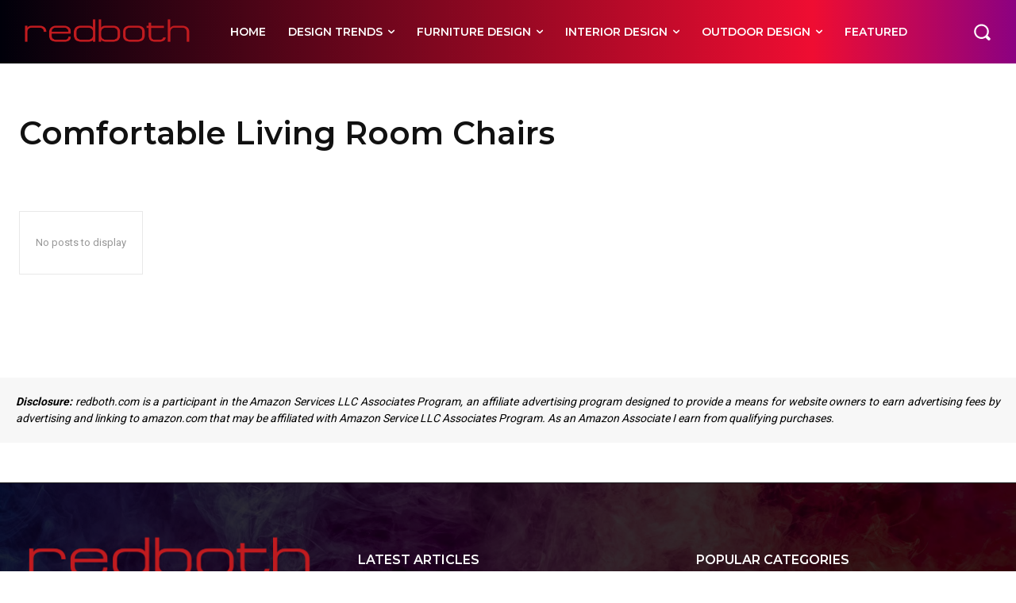

--- FILE ---
content_type: text/html; charset=UTF-8
request_url: https://redboth.com/wp-admin/admin-ajax.php?td_theme_name=Newspaper&v=12.6.9
body_size: 6109
content:
{"content":"<div id=\"tdi_1_699\" class=\"tdc-zone\"><div class=\"tdc_zone tdi_2_d00  wpb_row td-pb-row\"  >\n<style scoped>\n\/* custom css - generated by TagDiv Composer *\/\n\n\/* custom css - generated by TagDiv Composer *\/\n.tdi_2_d00{\r\n                    min-height: 0;\r\n                }\n<\/style><div id=\"tdi_3_ddf\" class=\"tdc-row stretch_row_1400 td-stretch-content\"><div class=\"vc_row tdi_4_715  wpb_row td-pb-row tdc-element-style\" >\n<style scoped>\n\/* custom css - generated by TagDiv Composer *\/\n\n\/* custom css - generated by TagDiv Composer *\/\n.tdi_4_715,\r\n                .tdi_4_715 .tdc-columns{\r\n                    min-height: 0;\r\n                }.tdi_4_715,\r\n\t\t\t\t.tdi_4_715 .tdc-columns{\r\n\t\t\t\t    display: block;\r\n\t\t\t\t}.tdi_4_715 .tdc-columns{\r\n\t\t\t\t    width: 100%;\r\n\t\t\t\t}.tdi_4_715:before,\r\n\t\t\t\t.tdi_4_715:after{\r\n\t\t\t\t    display: table;\r\n\t\t\t\t}\n\/* inline tdc_css att - generated by TagDiv Composer *\/\n\n.tdi_4_715{\npadding-top:80px !important;\npadding-bottom:80px !important;\njustify-content:center !important;\ntext-align:center !important;\nposition:relative;\n}\n\n.tdi_4_715 .td_block_wrap{ text-align:left }\n\n\/* landscape *\/\n@media (min-width: 1019px) and (max-width: 1140px)\n{\n.tdi_4_715{\npadding-top:50px !important;\npadding-bottom:50px !important;\n}\n}\n\n\/* portrait *\/\n@media (min-width: 768px) and (max-width: 1018px)\n{\n.tdi_4_715{\npadding-top:30px !important;\npadding-bottom:30px !important;\n}\n}\n\n\/* phone *\/\n@media (max-width: 767px)\n{\n.tdi_4_715{\npadding-top:30px !important;\npadding-bottom:30px !important;\n}\n}\n\n<\/style>\n<div class=\"tdi_3_ddf_rand_style td-element-style\" ><div class=\"td-element-style-before\"><style>\n\/* custom css - generated by TagDiv Composer *\/\n\n.tdi_3_ddf_rand_style > .td-element-style-before {\ncontent:'' !important;\nwidth:100% !important;\nheight:100% !important;\nposition:absolute !important;\ntop:0 !important;\nleft:0 !important;\ndisplay:block !important;\nz-index:0 !important;\nborder-color:#aaaaaa !important;\nbackground-image:url(\"https:\/\/redboth.com\/wp-content\/uploads\/2025\/03\/xxx_fast_footer_bg_xxx.jpg\") !important;\nbackground-position:center center !important;\nborder-style:solid !important;\nborder-width: 1px 0px 0px 0px !important;\nbackground-size:cover !important;\n}\n<\/style><\/div><style>\n\/* custom css - generated by TagDiv Composer *\/\n \n.tdi_3_ddf_rand_style::after {\ncontent:'' !important;\nwidth:100% !important;\nheight:100% !important;\nposition:absolute !important;\ntop:0 !important;\nleft:0 !important;\nz-index:0 !important;\ndisplay:block !important;\nbackground: rgba(0,0,0,0.8) !important;\n}\n<\/style><\/div><div class=\"vc_column tdi_6_637  wpb_column vc_column_container tdc-column td-pb-span4\">\n<style scoped>\n\/* custom css - generated by TagDiv Composer *\/\n\n\/* custom css - generated by TagDiv Composer *\/\n.tdi_6_637{\r\n                    vertical-align: baseline;\r\n                }.tdi_6_637 > .wpb_wrapper,\r\n\t\t\t\t.tdi_6_637 > .wpb_wrapper > .tdc-elements{\r\n\t\t\t\t    display: block;\r\n\t\t\t\t}.tdi_6_637 > .wpb_wrapper > .tdc-elements{\r\n\t\t\t\t    width: 100%;\r\n\t\t\t\t}.tdi_6_637 > .wpb_wrapper > .vc_row_inner{\r\n\t\t\t\t    width: auto;\r\n\t\t\t\t}.tdi_6_637 > .wpb_wrapper{\r\n\t\t\t\t    width: auto;\r\n\t\t\t\t    height: auto;\r\n\t\t\t\t}\n\/* inline tdc_css att - generated by TagDiv Composer *\/\n\n.tdi_6_637{\nmargin-top:-20px !important;\ntext-align:left !important;\n}\n\n\/* phone *\/\n@media (max-width: 767px)\n{\n.tdi_6_637{\nmargin-top:0px !important;\nmargin-bottom:30px !important;\n}\n}\n\n\/* portrait *\/\n@media (min-width: 768px) and (max-width: 1018px)\n{\n.tdi_6_637{\nmargin-top:-10px !important;\n}\n}\n\n<\/style><div class=\"wpb_wrapper\" ><div class=\"td_block_wrap tdb_header_logo tdi_7_946 td-pb-border-top td_block_template_1 tdb-header-align\"  data-td-block-uid=\"tdi_7_946\" >\n<style>\n\/* custom css - generated by TagDiv Composer *\/\n.tdi_7_946 .tdb-logo-a,\r\n                .tdi_7_946 h1{\r\n                    flex-direction: row;\r\n                \r\n                    align-items: center;\r\n                \r\n                    justify-content: flex-start;\r\n                }.tdi_7_946 .tdb-logo-svg-wrap{\r\n                    display: block;\r\n                }.tdi_7_946 .tdb-logo-svg-wrap + .tdb-logo-img-wrap{\r\n                    display: none;\r\n                }.tdi_7_946 .tdb-logo-img-wrap{\r\n                    display: block;\r\n                }.tdi_7_946 .tdb-logo-text-tagline{\r\n                    margin-top: 2px;\r\n                    margin-left: 0;\r\n                \r\n                    display: block;\r\n                }.tdi_7_946 .tdb-logo-text-title{\r\n                    display: block;\r\n                }.tdi_7_946 .tdb-logo-text-wrap{\r\n                    flex-direction: column;\r\n                \r\n                    align-items: flex-start;\r\n                }.tdi_7_946 .tdb-logo-icon{\r\n                    top: 0px;\r\n                \r\n                    display: block;\r\n                }\n<\/style><div class=\"tdb-block-inner td-fix-index\"><a class=\"tdb-logo-a\" href=\"https:\/\/redboth.com\/\"><span class=\"tdb-logo-img-wrap\"><img class=\"tdb-logo-img\" src=\"https:\/\/redboth.com\/wp-content\/uploads\/2025\/03\/redbothlogoson-1.png\" alt=\"Logo\"  title=\"\"  \/><\/span><\/a><\/div><\/div> <!-- .\/block --><div class=\"tdm_block td_block_wrap tdm_block_inline_text tdi_8_090 tdm-inline-block td-pb-border-top td_block_template_1\"  data-td-block-uid=\"tdi_8_090\" >\n<style>\n\n\/* inline tdc_css att - generated by TagDiv Composer *\/\n\n.tdi_8_090{\nmargin-bottom:35px !important;\n}\n\n\/* landscape *\/\n@media (min-width: 1019px) and (max-width: 1140px)\n{\n.tdi_8_090{\nmargin-bottom:20px !important;\n}\n}\n\n\/* portrait *\/\n@media (min-width: 768px) and (max-width: 1018px)\n{\n.tdi_8_090{\nmargin-bottom:20px !important;\n}\n}\n\n<\/style>\n<style>\n\/* custom css - generated by TagDiv Composer *\/\n.tdm_block.tdm_block_inline_text{\r\n                  margin-bottom: 0;\r\n                  vertical-align: top;\r\n                }.tdm_block.tdm_block_inline_text .tdm-descr{\r\n                  margin-bottom: 0;\r\n                  -webkit-transform: translateZ(0);\r\n                  transform: translateZ(0);\r\n                }.tdc-row-content-vert-center .tdm-inline-text-yes{\r\n                  vertical-align: middle;\r\n                }.tdc-row-content-vert-bottom .tdm-inline-text-yes{\r\n                  vertical-align: bottom;\r\n                }.tdi_8_090{\r\n                    text-align: left !important;\r\n                }.tdi_8_090 .tdm-descr{\r\n                    color: #ffffff;\r\n                \r\n\t\t\t\t\tfont-family:Montserrat !important;font-size:14px !important;line-height:1.6 !important;font-style:italic !important;\r\n\t\t\t\t}\n\n\/* landscape *\/\n@media (min-width: 1019px) and (max-width: 1140px){\n.tdi_8_090 .tdm-descr{\r\n\t\t\t\t\tfont-size:13px !important;\r\n\t\t\t\t}\n}\n\n\/* portrait *\/\n@media (min-width: 768px) and (max-width: 1018px){\n.tdi_8_090 .tdm-descr{\r\n\t\t\t\t\tfont-size:12px !important;\r\n\t\t\t\t}\n}\n<\/style><p class=\"tdm-descr\">Transforming Spaces, Inspiring Lifestyles<\/p><\/div><div class=\"td_block_wrap td_block_list_menu tdi_9_9a0 td-blm-display-vertical td-pb-border-top td_block_template_1 widget\"  data-td-block-uid=\"tdi_9_9a0\" >\n<style>\n\/* custom css - generated by TagDiv Composer *\/\n.td_block_list_menu ul{\r\n                  flex-wrap: wrap;\r\n                  margin-left: 12px;\r\n                }.td_block_list_menu ul li{\r\n\t\t\t\t\tmargin-left: 0;\r\n\t\t\t\t}.td_block_list_menu ul li a{\r\n\t\t\t\t\tdisplay: flex;\r\n                  \tmargin-left: 0;\r\n                }.td_block_list_menu .td-blm-menu-item-txt{\r\n\t\t\t\t\tdisplay: flex;\r\n\t\t\t\t\talign-items: center;\r\n\t\t\t\t\tflex-grow: 1;\r\n\t\t\t\t}.td_block_list_menu .sub-menu{\r\n                  padding-left: 22px;\r\n                }.td_block_list_menu .sub-menu li{\r\n                  font-size: 13px;\r\n                }.td_block_list_menu li.current-menu-item > a,\r\n\t\t\t\t.td_block_list_menu li.current-menu-ancestor > a,\r\n\t\t\t\t.td_block_list_menu li.current-category-ancestor > a,\r\n\t\t\t\t.td_block_list_menu li.current-page-ancestor > a{\r\n\t\t\t\t    color: var(--td_theme_color, #4db2ec);\r\n\t\t\t\t}.td_block_list_menu .td-blm-sub-icon{\r\n\t\t\t\t\tdisplay: flex;\r\n\t\t\t\t\talign-items: center;\r\n\t\t\t\t\tjustify-content: center;\r\n\t\t\t\t\tmargin-left: .6em;\r\n\t\t\t\t\tpadding: 0 .6em;\r\n\t\t\t\t\ttransition: transform .2s ease-in-out;\r\n\t\t\t\t}.td_block_list_menu .td-blm-sub-icon svg{\r\n\t\t\t\t\tdisplay: block;\r\n\t\t\t\t\twidth: 1em;\r\n\t\t\t\t\theight: auto;\r\n\t\t\t\t}.td_block_list_menu .td-blm-sub-icon svg,\r\n\t\t\t\t.td_block_list_menu .td-blm-sub-icon svg *{\r\n\t\t\t\t\tfill: currentColor;\r\n\t\t\t\t}.td_block_list_menu.td-blm-display-accordion .menu-item-has-children ul{\r\n\t\t\t\t\tdisplay: none;\r\n\t\t\t\t}.td_block_list_menu.td-blm-display-accordion .menu-item-has-children-open > a > .td-blm-sub-icon{\r\n\t\t\t\t\ttransform: rotate(180deg);\r\n\t\t\t\t}.td_block_list_menu.td-blm-display-horizontal ul{\r\n\t\t\t\t\tdisplay: flex;\r\n\t\t\t\t}body .tdi_9_9a0 ul{\r\n\t\t\t\t\ttext-align: left;\r\n\t\t\t\t\tjustify-content: flex-start;\r\n\t\t\t\t}body .tdi_9_9a0 ul li a{\r\n\t\t\t\t\tjustify-content: flex-start;\r\n\t\t\t\t}body .tdi_9_9a0 .td-blm-menu-item-txt{\r\n\t\t\t\t\tflex-grow: 1;\r\n\t\t\t\t}body .tdi_9_9a0 a,\r\n\t\t\t\tbody .tdi_9_9a0 .td-blm-sub-icon{\r\n\t\t\t\t\tcolor: #ffffff;\r\n\t\t\t\t}\n<\/style><div class=\"td-block-title-wrap\"><\/div><div id=tdi_9_9a0 class=\"td_block_inner td-fix-index\"><div class=\"menu-top-menu-container\"><ul id=\"menu-top-menu\" class=\"menu\"><li id=\"menu-item-48828\" class=\"menu-item menu-item-type-post_type menu-item-object-page menu-item-48828\"><a href=\"https:\/\/redboth.com\/about-us\/\"><span class=\"td-blm-menu-item-txt\">About Us<\/span><\/a><\/li>\n<li id=\"menu-item-282770\" class=\"menu-item menu-item-type-post_type menu-item-object-page menu-item-282770\"><a href=\"https:\/\/redboth.com\/contact-us\/\"><span class=\"td-blm-menu-item-txt\">Contact Us<\/span><\/a><\/li>\n<li id=\"menu-item-48826\" class=\"menu-item menu-item-type-post_type menu-item-object-page menu-item-48826\"><a href=\"https:\/\/redboth.com\/terms-and-conditions\/\"><span class=\"td-blm-menu-item-txt\">Terms and Conditions<\/span><\/a><\/li>\n<li id=\"menu-item-48827\" class=\"menu-item menu-item-type-post_type menu-item-object-page menu-item-48827\"><a href=\"https:\/\/redboth.com\/privacy-policy\/\"><span class=\"td-blm-menu-item-txt\">Privacy Policy<\/span><\/a><\/li>\n<\/ul><\/div><\/div><\/div><\/div><\/div><div class=\"vc_column tdi_11_686  wpb_column vc_column_container tdc-column td-pb-span4\">\n<style scoped>\n\/* custom css - generated by TagDiv Composer *\/\n\n\/* custom css - generated by TagDiv Composer *\/\n.tdi_11_686{\r\n                    vertical-align: baseline;\r\n                }.tdi_11_686 > .wpb_wrapper,\r\n\t\t\t\t.tdi_11_686 > .wpb_wrapper > .tdc-elements{\r\n\t\t\t\t    display: block;\r\n\t\t\t\t}.tdi_11_686 > .wpb_wrapper > .tdc-elements{\r\n\t\t\t\t    width: 100%;\r\n\t\t\t\t}.tdi_11_686 > .wpb_wrapper > .vc_row_inner{\r\n\t\t\t\t    width: auto;\r\n\t\t\t\t}.tdi_11_686 > .wpb_wrapper{\r\n\t\t\t\t    width: auto;\r\n\t\t\t\t    height: auto;\r\n\t\t\t\t}\n\/* inline tdc_css att - generated by TagDiv Composer *\/\n\n\/* phone *\/\n@media (max-width: 767px)\n{\n.tdi_11_686{\nmargin-bottom:40px !important;\n}\n}\n\n<\/style><div class=\"wpb_wrapper\" ><div class=\"tdm_block td_block_wrap tdm_block_column_title tdi_12_5d5 tdm-content-horiz-left td-pb-border-top td_block_template_1\"  data-td-block-uid=\"tdi_12_5d5\" >\n<style>\n\n\/* inline tdc_css att - generated by TagDiv Composer *\/\n\n.tdi_12_5d5{\nmargin-bottom:10px !important;\n}\n\n<\/style>\n<style>\n\/* custom css - generated by TagDiv Composer *\/\n.tdm_block_column_title{\r\n                  margin-bottom: 0;\r\n                  display: inline-block;\r\n                  width: 100%;\r\n                }\n<\/style><div class=\"td-block-row\"><div class=\"td-block-span12 tdm-col\">\n<style>\n\/* custom css - generated by TagDiv Composer *\/\nbody .tdi_13_174 .tdm-title{\r\n\t\t\t\t\tcolor: #ffffff;\r\n\t\t\t\t}body .tdi_13_174:hover .tdm-title,\r\n\t\t\t\tbody .tds_icon_box5_wrap:hover .tdi_13_174 .tdm-title{\r\n\t\t\t\t\tcolor: #ffffff;\r\n\t\t\t\t\r\n\t\t\t\t\t-webkit-text-fill-color: unset;\r\n\t\t\t\t\tbackground: transparent;\r\n\t\t\t\t\ttransition: none;\r\n\t\t\t\t}.tdi_13_174:hover .tdm-title{\r\n\t\t\t\t\tcursor: default;\r\n\t\t\t\t}.tdi_13_174 .tdm-title{\r\n\t\t\t\t\tfont-family:Montserrat !important;font-size:16px !important;line-height:1 !important;font-weight:600 !important;text-transform:uppercase !important;\r\n\t\t\t\t}\n<\/style><div class=\"tds-title tds-title1 td-fix-index tdi_13_174 \"><h3 class=\"tdm-title tdm-title-xsm\">Latest articles<\/h3><\/div><\/div><\/div><\/div><div class=\"td_block_wrap td_flex_block_1 tdi_14_4d0 td-pb-border-top td_block_template_2 td_flex_block\"  data-td-block-uid=\"tdi_14_4d0\" >\n<style>\n\n\/* inline tdc_css att - generated by TagDiv Composer *\/\n\n.tdi_14_4d0{\nmargin-bottom:0px !important;\n}\n\n\/* phone *\/\n@media (max-width: 767px)\n{\n.tdi_14_4d0{\nmargin-bottom:48px !important;\n}\n}\n\n<\/style>\n<style>\n\/* custom css - generated by TagDiv Composer *\/\n.tdi_14_4d0 .td-image-wrap{\r\n\t\t\t\t\tpadding-bottom: 70%;\r\n\t\t\t\t}.tdi_14_4d0 .entry-thumb{\r\n\t\t\t\t\tbackground-position: center 50%;\r\n\t\t\t\t}.tdi_14_4d0 .td-image-container{\r\n\t\t\t\t \tflex: 0 0 25%;\r\n\t\t\t\t \twidth: 25%;\r\n\t\t\t    \r\n                \tdisplay: block; order: 0;\r\n                \r\n\t\t\t\t\tmargin-left: 0;\r\n\t\t\t\t\tmargin-right: auto;\r\n\t\t\t\t}.ie10 .tdi_14_4d0 .td-image-container,\r\n\t\t\t\t.ie11 .tdi_14_4d0 .td-image-container{\r\n\t\t\t\t \tflex: 0 0 auto;\r\n\t\t\t    }.tdi_14_4d0 .td-module-container{\r\n\t\t\t\t\tflex-direction: row;\r\n\t\t\t\t\r\n\t\t\t\t    border-color: #eaeaea !important;\r\n\t\t\t\t}.ie10 .tdi_14_4d0 .td-module-meta-info,\r\n\t\t\t\t.ie11 .tdi_14_4d0 .td-module-meta-info{\r\n\t\t\t\t \tflex: 1;\r\n\t\t\t    }body .tdi_14_4d0 .td-favorite{\r\n                    font-size: 36px;\r\n                \r\n                    box-shadow:  1px 1px 4px 0px rgba(0, 0, 0, 0.2);\r\n                }.tdi_14_4d0 .td-module-meta-info{\r\n\t\t\t\t\tpadding: 3px 0 0 15px;\r\n\t\t\t\t\r\n\t\t\t\t\tborder-color: #eaeaea;\r\n\t\t\t\t}.tdi_14_4d0 .td_module_wrap{\r\n\t\t\t\t\tpadding-left: 20px;\r\n\t\t\t\t\tpadding-right: 20px;\r\n\t\t\t\t\r\n\t\t\t\t\tpadding-bottom: 18px;\r\n\t\t\t\t\tmargin-bottom: 18px;\r\n\t\t\t\t}.tdi_14_4d0 .td_block_inner{\r\n\t\t\t\t\tmargin-left: -20px;\r\n\t\t\t\t\tmargin-right: -20px;\r\n\t\t\t\t}.tdi_14_4d0 .td-module-container:before{\r\n\t\t\t\t\tbottom: -18px;\r\n\t\t\t\t\r\n\t\t\t\t\tborder-color: #eaeaea;\r\n\t\t\t\t}.tdi_14_4d0 .td-post-vid-time{\r\n\t\t\t\t\tdisplay: block;\r\n\t\t\t\t}.tdi_14_4d0 .td-post-category:not(.td-post-extra-category){\r\n\t\t\t\t\tdisplay: none;\r\n\t\t\t\t}.tdi_14_4d0 .td-author-photo .avatar{\r\n\t\t\t\t    width: 20px;\r\n\t\t\t\t    height: 20px;\r\n\t\t\t\t\r\n\t\t\t\t    margin-right: 6px;\r\n\t\t\t\t\r\n\t\t\t\t    border-radius: 50%;\r\n\t\t\t\t}.tdi_14_4d0 .td-excerpt{\r\n\t\t\t\t\tdisplay: none;\r\n\t\t\t\t\r\n\t\t\t\t\tcolumn-count: 1;\r\n\t\t\t\t\r\n\t\t\t\t\tcolumn-gap: 48px;\r\n\t\t\t\t}.tdi_14_4d0 .td-audio-player{\r\n\t\t\t\t\topacity: 1;\r\n\t\t\t\t\tvisibility: visible;\r\n\t\t\t\t\theight: auto;\r\n\t\t\t\t\r\n\t\t\t\t\tfont-size: 13px;\r\n\t\t\t\t}.tdi_14_4d0 .td-read-more{\r\n\t\t\t\t\tdisplay: none;\r\n\t\t\t\t}.tdi_14_4d0 .td-author-date{\r\n\t\t\t\t\tdisplay: inline;\r\n\t\t\t\t}.tdi_14_4d0 .td-post-author-name{\r\n\t\t\t\t\tdisplay: none;\r\n\t\t\t\t}.tdi_14_4d0 .td-post-date,\r\n\t\t\t\t.tdi_14_4d0 .td-post-author-name span{\r\n\t\t\t\t\tdisplay: none;\r\n\t\t\t\t}.tdi_14_4d0 .entry-review-stars{\r\n\t\t\t\t\tdisplay: inline-block;\r\n\t\t\t\t}.tdi_14_4d0 .td-icon-star,\r\n                .tdi_14_4d0 .td-icon-star-empty,\r\n                .tdi_14_4d0 .td-icon-star-half{\r\n\t\t\t\t\tfont-size: 15px;\r\n\t\t\t\t}.tdi_14_4d0 .td-module-comments{\r\n\t\t\t\t\tdisplay: none;\r\n\t\t\t\t}.tdi_14_4d0 .td_module_wrap:nth-last-child(1){\r\n\t\t\t\t\tmargin-bottom: 0;\r\n\t\t\t\t\tpadding-bottom: 0;\r\n\t\t\t\t}.tdi_14_4d0 .td_module_wrap:nth-last-child(1) .td-module-container:before{\r\n\t\t\t\t\tdisplay: none;\r\n\t\t\t\t}.tdi_14_4d0 .td-module-title a{\r\n\t\t\t\t\tcolor: #ffffff;\r\n\t\t\t\t\r\n                    box-shadow: inset 0 0 0 0 #000;\r\n                }.tdi_14_4d0 .td_module_wrap:hover .td-module-title a{\r\n\t\t\t\t\tcolor: rgba(255,255,255,0.8) !important;\r\n\t\t\t\t}.tdi_14_4d0 .td-module-meta-info,\r\n\t\t\t\t.tdi_14_4d0 .td-next-prev-wrap{\r\n\t\t\t\t\ttext-align: left;\r\n\t\t\t\t}.tdi_14_4d0 .td-category-pos-above .td-post-category{\r\n\t\t\t\t    align-self: flex-start  !important;\r\n\t\t\t\t}.tdi_14_4d0 .td-category-pos-image .td-post-category:not(.td-post-extra-category){\r\n\t\t\t\t\tleft: 0;\r\n\t\t\t\t\tright: auto;\r\n\t\t\t\t\ttransform: translateX(0);\r\n                    -webkit-transform: translateX(0);\r\n\t\t\t\t}.tdi_14_4d0 .td-ajax-next-page{\r\n                    margin-right: auto;\r\n                    margin-left: 0;\r\n                }.tdi_14_4d0 .entry-title{\r\n\t\t\t\t\tfont-family:Montserrat !important;font-size:16px !important;line-height:1.4 !important;font-weight:700 !important;\r\n\t\t\t\t}html:not([class*='ie']) .tdi_14_4d0 .td-module-container:hover .entry-thumb:before{\r\n                    opacity: 0;\r\n                }@media (min-width: 768px) {\r\n                    .tdi_14_4d0 .td-module-title a {\r\n                        transition: all 0.2s ease;\r\n                        -webkit-transition: all 0.2s ease;\r\n                    }\r\n                }\n\n\/* landscape *\/\n@media (min-width: 1019px) and (max-width: 1140px){\n.tdi_14_4d0 .td-image-wrap{\r\n\t\t\t\t\tpadding-bottom: 90%;\r\n\t\t\t\t}.tdi_14_4d0 .td_module_wrap{\r\n\t\t\t\t\tpadding-bottom: 10px;\r\n\t\t\t\t\tmargin-bottom: 10px;\r\n\t\t\t\t\r\n\t\t\t\t\tpadding-bottom: 10px !important;\r\n\t\t\t\t\tmargin-bottom: 10px !important;\r\n\t\t\t\t}.tdi_14_4d0 .td-module-container:before{\r\n\t\t\t\t\tbottom: -10px;\r\n\t\t\t\t}.tdi_14_4d0 .td_module_wrap:nth-last-child(1){\r\n\t\t\t\t\tmargin-bottom: 0 !important;\r\n\t\t\t\t\tpadding-bottom: 0 !important;\r\n\t\t\t\t}.tdi_14_4d0 .td_module_wrap .td-module-container:before{\r\n\t\t\t\t\tdisplay: block !important;\r\n\t\t\t\t}.tdi_14_4d0 .td_module_wrap:nth-last-child(1) .td-module-container:before{\r\n\t\t\t\t\tdisplay: none !important;\r\n\t\t\t\t}.tdi_14_4d0 .td-module-title a{\r\n                    box-shadow: inset 0 0 0 0 #000;\r\n                }.tdi_14_4d0 .entry-title{\r\n\t\t\t\t\tfont-size:13px !important;font-weight:600 !important;\r\n\t\t\t\t}@media (min-width: 768px) {\r\n                    .tdi_14_4d0 .td-module-title a {\r\n                        transition: all 0.2s ease;\r\n                        -webkit-transition: all 0.2s ease;\r\n                    }\r\n                }\n}\n\n\/* portrait *\/\n@media (min-width: 768px) and (max-width: 1018px){\n.tdi_14_4d0 .td-image-wrap{\r\n\t\t\t\t\tpadding-bottom: 90%;\r\n\t\t\t\t}.tdi_14_4d0 .td_module_wrap{\r\n\t\t\t\t\tpadding-bottom: 10px;\r\n\t\t\t\t\tmargin-bottom: 10px;\r\n\t\t\t\t\r\n\t\t\t\t\tpadding-bottom: 10px !important;\r\n\t\t\t\t\tmargin-bottom: 10px !important;\r\n\t\t\t\t}.tdi_14_4d0 .td-module-container:before{\r\n\t\t\t\t\tbottom: -10px;\r\n\t\t\t\t}.tdi_14_4d0 .td_module_wrap:nth-last-child(1){\r\n\t\t\t\t\tmargin-bottom: 0 !important;\r\n\t\t\t\t\tpadding-bottom: 0 !important;\r\n\t\t\t\t}.tdi_14_4d0 .td_module_wrap .td-module-container:before{\r\n\t\t\t\t\tdisplay: block !important;\r\n\t\t\t\t}.tdi_14_4d0 .td_module_wrap:nth-last-child(1) .td-module-container:before{\r\n\t\t\t\t\tdisplay: none !important;\r\n\t\t\t\t}.tdi_14_4d0 .td-module-title a{\r\n                    box-shadow: inset 0 0 0 0 #000;\r\n                }.tdi_14_4d0 .entry-title{\r\n\t\t\t\t\tfont-size:10px !important;font-weight:600 !important;\r\n\t\t\t\t}@media (min-width: 768px) {\r\n                    .tdi_14_4d0 .td-module-title a {\r\n                        transition: all 0.2s ease;\r\n                        -webkit-transition: all 0.2s ease;\r\n                    }\r\n                }\n}\n\n\/* phone *\/\n@media (max-width: 767px){\n.tdi_14_4d0 .td-image-wrap{\r\n\t\t\t\t\tpadding-bottom: 90%;\r\n\t\t\t\t}.tdi_14_4d0 .td_module_wrap{\r\n\t\t\t\t\tpadding-bottom: 15px;\r\n\t\t\t\t\tmargin-bottom: 15px;\r\n\t\t\t\t\r\n\t\t\t\t\tpadding-bottom: 15px !important;\r\n\t\t\t\t\tmargin-bottom: 15px !important;\r\n\t\t\t\t}.tdi_14_4d0 .td-module-container:before{\r\n\t\t\t\t\tbottom: -15px;\r\n\t\t\t\t}.tdi_14_4d0 .td_module_wrap:nth-last-child(1){\r\n\t\t\t\t\tmargin-bottom: 0 !important;\r\n\t\t\t\t\tpadding-bottom: 0 !important;\r\n\t\t\t\t}.tdi_14_4d0 .td_module_wrap .td-module-container:before{\r\n\t\t\t\t\tdisplay: block !important;\r\n\t\t\t\t}.tdi_14_4d0 .td_module_wrap:nth-last-child(1) .td-module-container:before{\r\n\t\t\t\t\tdisplay: none !important;\r\n\t\t\t\t}.tdi_14_4d0 .td-module-title a{\r\n                    box-shadow: inset 0 0 0 0 #000;\r\n                }@media (min-width: 768px) {\r\n                    .tdi_14_4d0 .td-module-title a {\r\n                        transition: all 0.2s ease;\r\n                        -webkit-transition: all 0.2s ease;\r\n                    }\r\n                }\n}\n<\/style><script>var block_tdi_14_4d0 = new tdBlock();\nblock_tdi_14_4d0.id = \"tdi_14_4d0\";\nblock_tdi_14_4d0.atts = '{\"modules_on_row\":\"\",\"all_modules_space\":\"eyJsYW5kc2NhcGUiOiIyMCIsInBvcnRyYWl0IjoiMjAiLCJwaG9uZSI6IjMwIn0=\",\"image_height\":\"eyJhbGwiOiI3MCIsImxhbmRzY2FwZSI6IjkwIiwicG9ydHJhaXQiOiI5MCIsInBob25lIjoiOTAifQ==\",\"image_width\":\"25\",\"image_floated\":\"float_left\",\"show_date\":\"none\",\"show_com\":\"none\",\"show_author\":\"none\",\"show_btn\":\"none\",\"meta_padding\":\"3px 0 0 15px\",\"image_radius\":\"\",\"meta_info_horiz\":\"content-horiz-left\",\"modules_category\":\"image\",\"modules_category_margin\":\"\",\"show_excerpt\":\"none\",\"f_title_font_size\":\"eyJhbGwiOiIxNiIsInBvcnRyYWl0IjoiMTAiLCJsYW5kc2NhcGUiOiIxMyJ9\",\"f_title_font_line_height\":\"1.4\",\"f_title_font_family\":\"394\",\"f_title_font_weight\":\"eyJhbGwiOiI3MDAiLCJsYW5kc2NhcGUiOiI2MDAiLCJwb3J0cmFpdCI6IjYwMCJ9\",\"shadow_shadow_offset_vertical\":\"0\",\"ajax_pagination\":\"\",\"tdc_css\":\"eyJhbGwiOnsibWFyZ2luLWJvdHRvbSI6IjAiLCJkaXNwbGF5IjoiIn0sInBob25lIjp7Im1hcmdpbi1ib3R0b20iOiI0OCIsImRpc3BsYXkiOiIifSwicGhvbmVfbWF4X3dpZHRoIjo3Njd9\",\"show_cat\":\"none\",\"block_template_id\":\"td_block_template_2\",\"meta_info_align\":\"\",\"limit\":\"3\",\"title_txt\":\"#ffffff\",\"title_txt_hover\":\"rgba(255,255,255,0.8)\",\"sort\":\"\",\"block_type\":\"td_flex_block_1\",\"separator\":\"\",\"custom_title\":\"\",\"custom_url\":\"\",\"title_tag\":\"\",\"mc1_tl\":\"\",\"mc1_title_tag\":\"\",\"mc1_el\":\"\",\"post_ids\":\"\",\"category_id\":\"\",\"taxonomies\":\"\",\"category_ids\":\"\",\"in_all_terms\":\"\",\"tag_slug\":\"\",\"autors_id\":\"\",\"installed_post_types\":\"\",\"include_cf_posts\":\"\",\"exclude_cf_posts\":\"\",\"popular_by_date\":\"\",\"linked_posts\":\"\",\"favourite_only\":\"\",\"offset\":\"\",\"open_in_new_window\":\"\",\"show_modified_date\":\"\",\"time_ago\":\"\",\"time_ago_add_txt\":\"ago\",\"time_ago_txt_pos\":\"\",\"review_source\":\"\",\"el_class\":\"\",\"td_query_cache\":\"\",\"td_query_cache_expiration\":\"\",\"td_ajax_filter_type\":\"\",\"td_ajax_filter_ids\":\"\",\"td_filter_default_txt\":\"All\",\"td_ajax_preloading\":\"\",\"container_width\":\"\",\"modules_gap\":\"\",\"m_padding\":\"\",\"modules_border_size\":\"\",\"modules_border_style\":\"\",\"modules_border_color\":\"#eaeaea\",\"modules_border_radius\":\"\",\"modules_divider\":\"\",\"modules_divider_color\":\"#eaeaea\",\"h_effect\":\"\",\"image_size\":\"\",\"image_alignment\":\"50\",\"hide_image\":\"\",\"show_favourites\":\"\",\"fav_size\":\"2\",\"fav_space\":\"\",\"fav_ico_color\":\"\",\"fav_ico_color_h\":\"\",\"fav_bg\":\"\",\"fav_bg_h\":\"\",\"fav_shadow_shadow_header\":\"\",\"fav_shadow_shadow_title\":\"Shadow\",\"fav_shadow_shadow_size\":\"\",\"fav_shadow_shadow_offset_horizontal\":\"\",\"fav_shadow_shadow_offset_vertical\":\"\",\"fav_shadow_shadow_spread\":\"\",\"fav_shadow_shadow_color\":\"\",\"video_icon\":\"\",\"video_popup\":\"yes\",\"video_rec\":\"\",\"spot_header\":\"\",\"video_rec_title\":\"\",\"video_rec_color\":\"\",\"video_rec_disable\":\"\",\"autoplay_vid\":\"yes\",\"show_vid_t\":\"block\",\"vid_t_margin\":\"\",\"vid_t_padding\":\"\",\"video_title_color\":\"\",\"video_title_color_h\":\"\",\"video_bg\":\"\",\"video_overlay\":\"\",\"vid_t_color\":\"\",\"vid_t_bg_color\":\"\",\"f_vid_title_font_header\":\"\",\"f_vid_title_font_title\":\"Video pop-up article title\",\"f_vid_title_font_settings\":\"\",\"f_vid_title_font_family\":\"\",\"f_vid_title_font_size\":\"\",\"f_vid_title_font_line_height\":\"\",\"f_vid_title_font_style\":\"\",\"f_vid_title_font_weight\":\"\",\"f_vid_title_font_transform\":\"\",\"f_vid_title_font_spacing\":\"\",\"f_vid_title_\":\"\",\"f_vid_time_font_title\":\"Video duration text\",\"f_vid_time_font_settings\":\"\",\"f_vid_time_font_family\":\"\",\"f_vid_time_font_size\":\"\",\"f_vid_time_font_line_height\":\"\",\"f_vid_time_font_style\":\"\",\"f_vid_time_font_weight\":\"\",\"f_vid_time_font_transform\":\"\",\"f_vid_time_font_spacing\":\"\",\"f_vid_time_\":\"\",\"meta_width\":\"\",\"meta_margin\":\"\",\"meta_space\":\"\",\"art_title\":\"\",\"art_btn\":\"\",\"meta_info_border_size\":\"\",\"meta_info_border_style\":\"\",\"meta_info_border_color\":\"#eaeaea\",\"meta_info_border_radius\":\"\",\"modules_category_padding\":\"\",\"modules_cat_border\":\"\",\"modules_category_radius\":\"0\",\"modules_extra_cat\":\"\",\"author_photo\":\"\",\"author_photo_size\":\"\",\"author_photo_space\":\"\",\"author_photo_radius\":\"\",\"show_review\":\"inline-block\",\"review_space\":\"\",\"review_size\":\"2.5\",\"review_distance\":\"\",\"art_excerpt\":\"\",\"excerpt_col\":\"1\",\"excerpt_gap\":\"\",\"excerpt_middle\":\"\",\"excerpt_inline\":\"\",\"show_audio\":\"block\",\"hide_audio\":\"\",\"art_audio\":\"\",\"art_audio_size\":\"1.5\",\"btn_title\":\"\",\"btn_margin\":\"\",\"btn_padding\":\"\",\"btn_border_width\":\"\",\"btn_radius\":\"\",\"pag_space\":\"\",\"pag_padding\":\"\",\"pag_border_width\":\"\",\"pag_border_radius\":\"\",\"prev_tdicon\":\"\",\"next_tdicon\":\"\",\"pag_icons_size\":\"\",\"f_header_font_header\":\"\",\"f_header_font_title\":\"Block header\",\"f_header_font_settings\":\"\",\"f_header_font_family\":\"\",\"f_header_font_size\":\"\",\"f_header_font_line_height\":\"\",\"f_header_font_style\":\"\",\"f_header_font_weight\":\"\",\"f_header_font_transform\":\"\",\"f_header_font_spacing\":\"\",\"f_header_\":\"\",\"f_ajax_font_title\":\"Ajax categories\",\"f_ajax_font_settings\":\"\",\"f_ajax_font_family\":\"\",\"f_ajax_font_size\":\"\",\"f_ajax_font_line_height\":\"\",\"f_ajax_font_style\":\"\",\"f_ajax_font_weight\":\"\",\"f_ajax_font_transform\":\"\",\"f_ajax_font_spacing\":\"\",\"f_ajax_\":\"\",\"f_more_font_title\":\"Load more button\",\"f_more_font_settings\":\"\",\"f_more_font_family\":\"\",\"f_more_font_size\":\"\",\"f_more_font_line_height\":\"\",\"f_more_font_style\":\"\",\"f_more_font_weight\":\"\",\"f_more_font_transform\":\"\",\"f_more_font_spacing\":\"\",\"f_more_\":\"\",\"f_title_font_header\":\"\",\"f_title_font_title\":\"Article title\",\"f_title_font_settings\":\"\",\"f_title_font_style\":\"\",\"f_title_font_transform\":\"\",\"f_title_font_spacing\":\"\",\"f_title_\":\"\",\"f_cat_font_title\":\"Article category tag\",\"f_cat_font_settings\":\"\",\"f_cat_font_family\":\"\",\"f_cat_font_size\":\"\",\"f_cat_font_line_height\":\"\",\"f_cat_font_style\":\"\",\"f_cat_font_weight\":\"\",\"f_cat_font_transform\":\"\",\"f_cat_font_spacing\":\"\",\"f_cat_\":\"\",\"f_meta_font_title\":\"Article meta info\",\"f_meta_font_settings\":\"\",\"f_meta_font_family\":\"\",\"f_meta_font_size\":\"\",\"f_meta_font_line_height\":\"\",\"f_meta_font_style\":\"\",\"f_meta_font_weight\":\"\",\"f_meta_font_transform\":\"\",\"f_meta_font_spacing\":\"\",\"f_meta_\":\"\",\"f_ex_font_title\":\"Article excerpt\",\"f_ex_font_settings\":\"\",\"f_ex_font_family\":\"\",\"f_ex_font_size\":\"\",\"f_ex_font_line_height\":\"\",\"f_ex_font_style\":\"\",\"f_ex_font_weight\":\"\",\"f_ex_font_transform\":\"\",\"f_ex_font_spacing\":\"\",\"f_ex_\":\"\",\"f_btn_font_title\":\"Article read more button\",\"f_btn_font_settings\":\"\",\"f_btn_font_family\":\"\",\"f_btn_font_size\":\"\",\"f_btn_font_line_height\":\"\",\"f_btn_font_style\":\"\",\"f_btn_font_weight\":\"\",\"f_btn_font_transform\":\"\",\"f_btn_font_spacing\":\"\",\"f_btn_\":\"\",\"mix_color\":\"\",\"mix_type\":\"\",\"fe_brightness\":\"1\",\"fe_contrast\":\"1\",\"fe_saturate\":\"1\",\"mix_color_h\":\"\",\"mix_type_h\":\"\",\"fe_brightness_h\":\"1\",\"fe_contrast_h\":\"1\",\"fe_saturate_h\":\"1\",\"m_bg\":\"\",\"color_overlay\":\"\",\"shadow_shadow_header\":\"\",\"shadow_shadow_title\":\"Module Shadow\",\"shadow_shadow_size\":\"\",\"shadow_shadow_offset_horizontal\":\"\",\"shadow_shadow_spread\":\"\",\"shadow_shadow_color\":\"\",\"all_underline_height\":\"\",\"all_underline_color\":\"\",\"cat_style\":\"\",\"cat_bg\":\"\",\"cat_bg_hover\":\"\",\"cat_txt\":\"\",\"cat_txt_hover\":\"\",\"cat_border\":\"\",\"cat_border_hover\":\"\",\"meta_bg\":\"\",\"author_txt\":\"\",\"author_txt_hover\":\"\",\"date_txt\":\"\",\"ex_txt\":\"\",\"com_bg\":\"\",\"com_txt\":\"\",\"rev_txt\":\"\",\"audio_btn_color\":\"\",\"audio_time_color\":\"\",\"audio_bar_color\":\"\",\"audio_bar_curr_color\":\"\",\"shadow_m_shadow_header\":\"\",\"shadow_m_shadow_title\":\"Meta info shadow\",\"shadow_m_shadow_size\":\"\",\"shadow_m_shadow_offset_horizontal\":\"\",\"shadow_m_shadow_offset_vertical\":\"\",\"shadow_m_shadow_spread\":\"\",\"shadow_m_shadow_color\":\"\",\"btn_bg\":\"\",\"btn_bg_hover\":\"\",\"btn_txt\":\"\",\"btn_txt_hover\":\"\",\"btn_border\":\"\",\"btn_border_hover\":\"\",\"pag_text\":\"\",\"pag_h_text\":\"\",\"pag_bg\":\"\",\"pag_h_bg\":\"\",\"pag_border\":\"\",\"pag_h_border\":\"\",\"ajax_pagination_next_prev_swipe\":\"\",\"ajax_pagination_infinite_stop\":\"\",\"css\":\"\",\"td_column_number\":1,\"header_color\":\"\",\"color_preset\":\"\",\"border_top\":\"\",\"class\":\"tdi_14_4d0\",\"tdc_css_class\":\"tdi_14_4d0\",\"tdc_css_class_style\":\"tdi_14_4d0_rand_style\"}';\nblock_tdi_14_4d0.td_column_number = \"1\";\nblock_tdi_14_4d0.block_type = \"td_flex_block_1\";\nblock_tdi_14_4d0.post_count = \"3\";\nblock_tdi_14_4d0.found_posts = \"3047\";\nblock_tdi_14_4d0.header_color = \"\";\nblock_tdi_14_4d0.ajax_pagination_infinite_stop = \"\";\nblock_tdi_14_4d0.max_num_pages = \"1016\";\ntdBlocksArray.push(block_tdi_14_4d0);\n<\/script><div class=\"td-block-title-wrap\"><\/div><div id=tdi_14_4d0 class=\"td_block_inner td-mc1-wrap\">\r\n        <div class=\"td_module_flex td_module_flex_1 td_module_wrap td-animation-stack td-cpt-post\">\r\n            <div class=\"td-module-container td-category-pos-image\">\r\n                                    <div class=\"td-image-container\">\r\n                                                <div class=\"td-module-thumb\"><a href=\"https:\/\/redboth.com\/24-stylish-grey-black-red-living-room-design-ideas\/\"  rel=\"bookmark\" class=\"td-image-wrap \" title=\"24+ Stylish Grey, Black &#038; Red Living Room Design Ideas\" ><span class=\"entry-thumb td-thumb-css \" style=\"background-image: url('https:\/\/redboth.com\/wp-content\/uploads\/2025\/11\/image0_grey-black-and-red-living-room-ideas_go-bold-with-a-red-accent-wall-696x1044.jpg')\" ><\/span><\/a><\/div>                                                                    <\/div>\r\n                \r\n                <div class=\"td-module-meta-info\">\r\n                                        \r\n                    <h3 class=\"entry-title td-module-title\"><a href=\"https:\/\/redboth.com\/24-stylish-grey-black-red-living-room-design-ideas\/\"  rel=\"bookmark\" title=\"24+ Stylish Grey, Black &#038; Red Living Room Design Ideas\">24+ Stylish Grey, Black &#038; Red Living Room Design Ideas<\/a><\/h3>\r\n                    \r\n                    \r\n                    \r\n                    \r\n                                    <\/div>\r\n            <\/div>\r\n        <\/div>\r\n\r\n        \r\n        <div class=\"td_module_flex td_module_flex_1 td_module_wrap td-animation-stack td-cpt-post\">\r\n            <div class=\"td-module-container td-category-pos-image\">\r\n                                    <div class=\"td-image-container\">\r\n                                                <div class=\"td-module-thumb\"><a href=\"https:\/\/redboth.com\/18-inspiring-and-creative-ideas-to-transform-your-small-apartment-balcony\/\"  rel=\"bookmark\" class=\"td-image-wrap \" title=\"18+ Inspiring and Creative Ideas to Transform Your Small Apartment Balcony\" ><span class=\"entry-thumb td-thumb-css \" style=\"background-image: url('https:\/\/redboth.com\/wp-content\/uploads\/2025\/11\/image0_apartment-very-small-balcony-ideas_apartment-very-small-balcony-idea-696x464.jpg')\" ><\/span><\/a><\/div>                                                                    <\/div>\r\n                \r\n                <div class=\"td-module-meta-info\">\r\n                                        \r\n                    <h3 class=\"entry-title td-module-title\"><a href=\"https:\/\/redboth.com\/18-inspiring-and-creative-ideas-to-transform-your-small-apartment-balcony\/\"  rel=\"bookmark\" title=\"18+ Inspiring and Creative Ideas to Transform Your Small Apartment Balcony\">18+ Inspiring and Creative Ideas to Transform Your Small Apartment Balcony<\/a><\/h3>\r\n                    \r\n                    \r\n                    \r\n                    \r\n                                    <\/div>\r\n            <\/div>\r\n        <\/div>\r\n\r\n        \r\n        <div class=\"td_module_flex td_module_flex_1 td_module_wrap td-animation-stack td-cpt-post\">\r\n            <div class=\"td-module-container td-category-pos-image\">\r\n                                    <div class=\"td-image-container\">\r\n                                                <div class=\"td-module-thumb\"><a href=\"https:\/\/redboth.com\/27-jaw-dropping-modern-balcony-designs-youll-absolutely-love\/\"  rel=\"bookmark\" class=\"td-image-wrap \" title=\"27 Jaw-Dropping Modern Balcony Designs You&#8217;ll Absolutely Love\" ><span class=\"entry-thumb td-thumb-css \" style=\"background-image: url('https:\/\/redboth.com\/wp-content\/uploads\/2025\/11\/modern-balcony-design.ideas-fi-00-696x1044.jpg')\" ><\/span><\/a><\/div>                                                                    <\/div>\r\n                \r\n                <div class=\"td-module-meta-info\">\r\n                                        \r\n                    <h3 class=\"entry-title td-module-title\"><a href=\"https:\/\/redboth.com\/27-jaw-dropping-modern-balcony-designs-youll-absolutely-love\/\"  rel=\"bookmark\" title=\"27 Jaw-Dropping Modern Balcony Designs You&#8217;ll Absolutely Love\">27 Jaw-Dropping Modern Balcony Designs You&#8217;ll Absolutely Love<\/a><\/h3>\r\n                    \r\n                    \r\n                    \r\n                    \r\n                                    <\/div>\r\n            <\/div>\r\n        <\/div>\r\n\r\n        <\/div><\/div><\/div><\/div><div class=\"vc_column tdi_16_467  wpb_column vc_column_container tdc-column td-pb-span4\">\n<style scoped>\n\/* custom css - generated by TagDiv Composer *\/\n\n\/* custom css - generated by TagDiv Composer *\/\n.tdi_16_467{\r\n                    vertical-align: baseline;\r\n                }.tdi_16_467 > .wpb_wrapper,\r\n\t\t\t\t.tdi_16_467 > .wpb_wrapper > .tdc-elements{\r\n\t\t\t\t    display: block;\r\n\t\t\t\t}.tdi_16_467 > .wpb_wrapper > .tdc-elements{\r\n\t\t\t\t    width: 100%;\r\n\t\t\t\t}.tdi_16_467 > .wpb_wrapper > .vc_row_inner{\r\n\t\t\t\t    width: auto;\r\n\t\t\t\t}.tdi_16_467 > .wpb_wrapper{\r\n\t\t\t\t    width: auto;\r\n\t\t\t\t    height: auto;\r\n\t\t\t\t}\n<\/style><div class=\"wpb_wrapper\" ><div class=\"tdm_block td_block_wrap tdm_block_column_title tdi_17_d04 tdm-content-horiz-left td-pb-border-top td_block_template_1\"  data-td-block-uid=\"tdi_17_d04\" >\n<style>\n\n\/* inline tdc_css att - generated by TagDiv Composer *\/\n\n.tdi_17_d04{\nmargin-bottom:10px !important;\n}\n\n<\/style><div class=\"td-block-row\"><div class=\"td-block-span12 tdm-col\">\n<style>\n\/* custom css - generated by TagDiv Composer *\/\nbody .tdi_18_666 .tdm-title{\r\n\t\t\t\t\tcolor: #ffffff;\r\n\t\t\t\t}body .tdi_18_666:hover .tdm-title,\r\n\t\t\t\tbody .tds_icon_box5_wrap:hover .tdi_18_666 .tdm-title{\r\n\t\t\t\t\tcolor: #ffffff;\r\n\t\t\t\t\r\n\t\t\t\t\t-webkit-text-fill-color: unset;\r\n\t\t\t\t\tbackground: transparent;\r\n\t\t\t\t\ttransition: none;\r\n\t\t\t\t}.tdi_18_666:hover .tdm-title{\r\n\t\t\t\t\tcursor: default;\r\n\t\t\t\t}.tdi_18_666 .tdm-title{\r\n\t\t\t\t\tfont-family:Montserrat !important;font-size:16px !important;line-height:1 !important;font-weight:600 !important;text-transform:uppercase !important;\r\n\t\t\t\t}\n<\/style><div class=\"tds-title tds-title1 td-fix-index tdi_18_666 \"><h3 class=\"tdm-title tdm-title-xsm\">Popular Categories<\/h3><\/div><\/div><\/div><\/div><div class=\"td_block_wrap td_block_popular_categories tdi_19_409 widget widget_categories td-pb-border-top td_block_template_1\"  data-td-block-uid=\"tdi_19_409\" >\n<style>\n\n\/* inline tdc_css att - generated by TagDiv Composer *\/\n\n.tdi_19_409{\nmargin-top:-20px !important;\nmargin-bottom:0px !important;\n}\n\n\/* phone *\/\n@media (max-width: 767px)\n{\n.tdi_19_409{\nmargin-bottom:0px !important;\n}\n}\n\n<\/style>\n<style>\n\/* custom css - generated by TagDiv Composer *\/\n.td_block_popular_categories{\r\n                  padding-bottom: 0;\r\n                }.tdi_19_409 .td-cat-name{\r\n\t\t\t\t\tcolor: #ffffff;\r\n\t\t\t\t}.tdi_19_409 .td-cat-no{\r\n\t\t\t\t\tcolor: #ffffff;\r\n\t\t\t\t\r\n\t\t\t\t\tfont-family:Montserrat !important;font-size:16px !important;line-height:2.5 !important;font-weight:600 !important;\r\n\t\t\t\t}.tdi_19_409 li:hover .td-cat-name{\r\n\t\t\t\t\tcolor: rgba(255,255,255,0.8);\r\n\t\t\t\t}.tdi_19_409 li:hover .td-cat-no{\r\n\t\t\t\t\tcolor: rgba(255,255,255,0.8);\r\n\t\t\t\t}.tdi_19_409 li{\r\n\t\t\t\t\tfont-family:Montserrat !important;font-size:16px !important;line-height:2.5 !important;font-weight:600 !important;\r\n\t\t\t\t}\n\n\/* landscape *\/\n@media (min-width: 1019px) and (max-width: 1140px){\n.tdi_19_409 li{\r\n\t\t\t\t\tfont-size:15px !important;\r\n\t\t\t\t}.tdi_19_409 .td-cat-no{\r\n\t\t\t\t\tfont-size:15px !important;\r\n\t\t\t\t}\n}\n\n\/* portrait *\/\n@media (min-width: 768px) and (max-width: 1018px){\n.tdi_19_409 li{\r\n\t\t\t\t\tfont-size:12px !important;\r\n\t\t\t\t}.tdi_19_409 .td-cat-no{\r\n\t\t\t\t\tfont-size:12px !important;\r\n\t\t\t\t}\n}\n<\/style><div class=\"td-block-title-wrap\"><\/div><ul class=\"td-pb-padding-side\"><li><a href=\"https:\/\/redboth.com\/category\/furniture-design\/dining-tables\/\"><span class=\"td-cat-name\">Dining Tables<\/span><span class=\"td-cat-no\">293<\/span><\/a><\/li><li><a href=\"https:\/\/redboth.com\/category\/design-trends\/interior-design-trends\/\"><span class=\"td-cat-name\">Interior Design Trends<\/span><span class=\"td-cat-no\">286<\/span><\/a><\/li><li><a href=\"https:\/\/redboth.com\/category\/interior-design\/kitchen-design\/\"><span class=\"td-cat-name\">Kitchen Design<\/span><span class=\"td-cat-no\">285<\/span><\/a><\/li><li><a href=\"https:\/\/redboth.com\/category\/furniture-design\/coffee-tables\/\"><span class=\"td-cat-name\">Coffee Tables<\/span><span class=\"td-cat-no\">262<\/span><\/a><\/li><li><a href=\"https:\/\/redboth.com\/category\/furniture-design\/sofas-couches\/\"><span class=\"td-cat-name\">Sofas &amp; Couches<\/span><span class=\"td-cat-no\">253<\/span><\/a><\/li><li><a href=\"https:\/\/redboth.com\/category\/outdoor-design\/garden-design\/\"><span class=\"td-cat-name\">Garden Design<\/span><span class=\"td-cat-no\">217<\/span><\/a><\/li><\/ul><\/div><\/div><\/div><\/div><\/div><\/div><\/div>","classes":""}

--- FILE ---
content_type: text/html; charset=utf-8
request_url: https://www.google.com/recaptcha/api2/aframe
body_size: 268
content:
<!DOCTYPE HTML><html><head><meta http-equiv="content-type" content="text/html; charset=UTF-8"></head><body><script nonce="yWAhPx5QAsPNzjyCtVEuqQ">/** Anti-fraud and anti-abuse applications only. See google.com/recaptcha */ try{var clients={'sodar':'https://pagead2.googlesyndication.com/pagead/sodar?'};window.addEventListener("message",function(a){try{if(a.source===window.parent){var b=JSON.parse(a.data);var c=clients[b['id']];if(c){var d=document.createElement('img');d.src=c+b['params']+'&rc='+(localStorage.getItem("rc::a")?sessionStorage.getItem("rc::b"):"");window.document.body.appendChild(d);sessionStorage.setItem("rc::e",parseInt(sessionStorage.getItem("rc::e")||0)+1);localStorage.setItem("rc::h",'1768975697961');}}}catch(b){}});window.parent.postMessage("_grecaptcha_ready", "*");}catch(b){}</script></body></html>